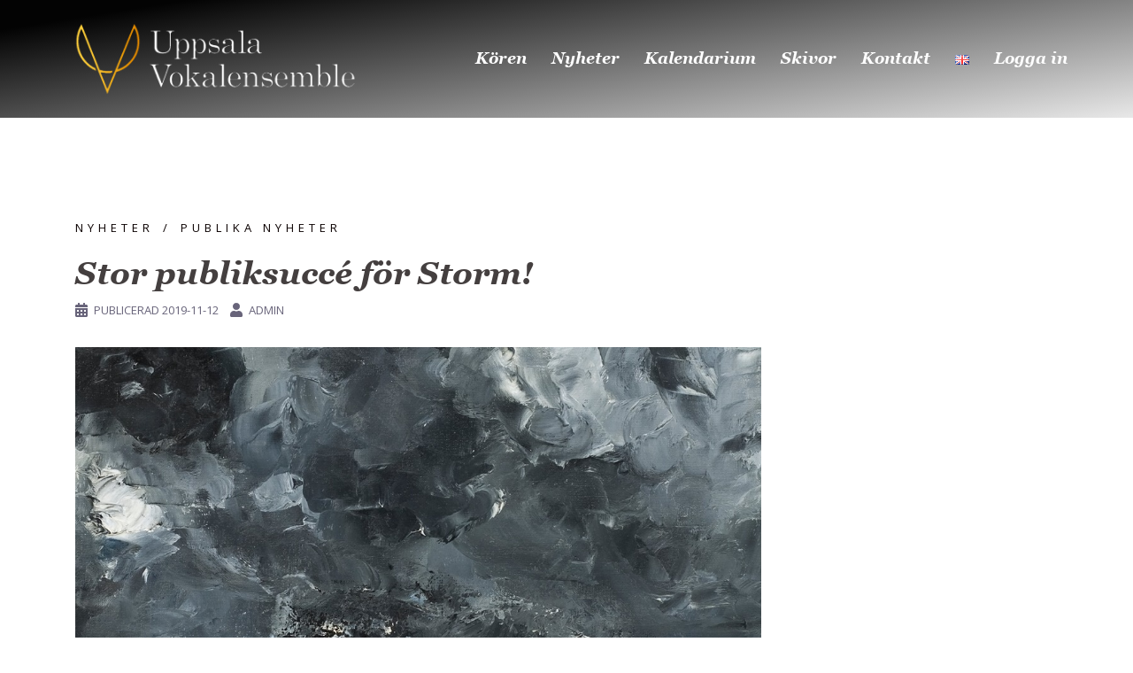

--- FILE ---
content_type: text/css
request_url: https://www.uppsalavokalensemble.se/wp-content/uploads/useanyfont/uaf.css?ver=1664615642
body_size: 348
content:
				@font-face {
					font-family: 'georgia-bold';
					src: url('/wp-content/uploads/useanyfont/7113Georgia-bold.woff2') format('woff2'),
						url('/wp-content/uploads/useanyfont/7113Georgia-bold.woff') format('woff');
					  font-display: auto;
				}

				.georgia-bold{font-family: 'georgia-bold' !important;}

						h1, h2, h3, h4, h5, h6, .entry-title, body.single-post .entry-title, body.page .entry-title, body.category .entry-title, .widget-title, .menu-administration-internt-container li a, .menu-administration-internt-container li span, #menu-administration-internt li a, #menu-administration-internt li span, .menu-arkiv-internt-container li a, .menu-arkiv-internt-container li span, #menu-arkiv-internt li a, #menu-arkiv-internt li span, .menu-huvudmeny-container li a, .menu-huvudmeny-container li span, #menu-huvudmeny li a, #menu-huvudmeny li span, .menu-main-menu-container li a, .menu-main-menu-container li span, #menu-main-menu li a, #menu-main-menu li span, .menu-medlemmar-och-kontakt-internt-container li a, .menu-medlemmar-och-kontakt-internt-container li span, #menu-medlemmar-och-kontakt-internt li a, #menu-medlemmar-och-kontakt-internt li span, .menu-medlemsinformation-internt-container li a, .menu-medlemsinformation-internt-container li span, #menu-medlemsinformation-internt li a, #menu-medlemsinformation-internt li span, .menu-sprakmeny-container li a, .menu-sprakmeny-container li span, #menu-sprakmeny li a, #menu-sprakmeny li span, .menu-styrelsen-container li a, .menu-styrelsen-container li span, #menu-styrelsen li a, #menu-styrelsen li span, .menu-toppmeny-container li a, .menu-toppmeny-container li span, #menu-toppmeny li a, #menu-toppmeny li span{
					font-family: 'georgia-bold' !important;
				}
		